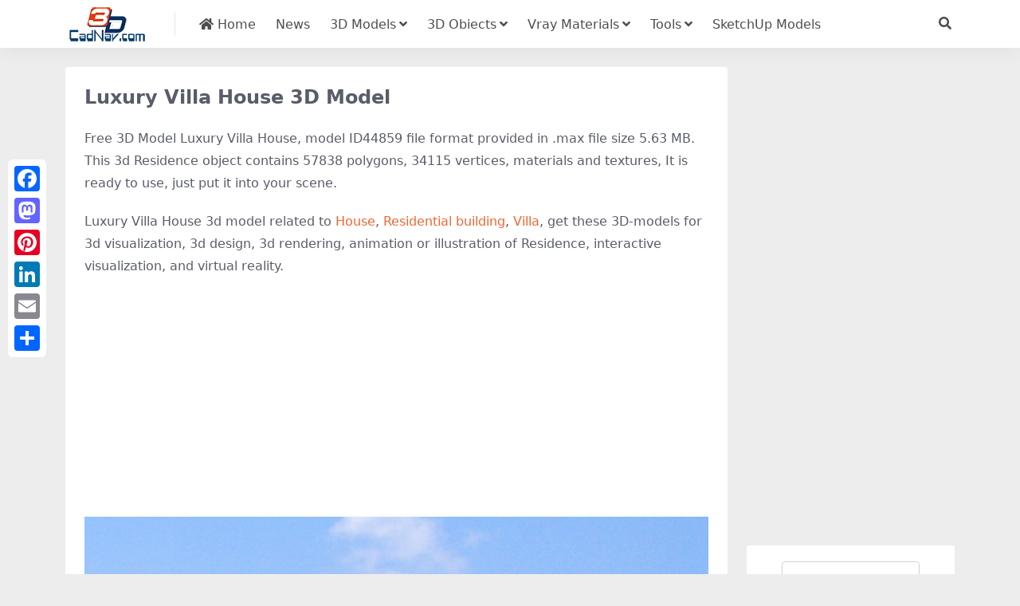

--- FILE ---
content_type: text/html; charset=utf-8
request_url: https://www.google.com/recaptcha/api2/aframe
body_size: 114
content:
<!DOCTYPE HTML><html><head><meta http-equiv="content-type" content="text/html; charset=UTF-8"></head><body><script nonce="HrYehVABmbHKshX7Kr5Lfg">/** Anti-fraud and anti-abuse applications only. See google.com/recaptcha */ try{var clients={'sodar':'https://pagead2.googlesyndication.com/pagead/sodar?'};window.addEventListener("message",function(a){try{if(a.source===window.parent){var b=JSON.parse(a.data);var c=clients[b['id']];if(c){var d=document.createElement('img');d.src=c+b['params']+'&rc='+(localStorage.getItem("rc::a")?sessionStorage.getItem("rc::b"):"");window.document.body.appendChild(d);sessionStorage.setItem("rc::e",parseInt(sessionStorage.getItem("rc::e")||0)+1);localStorage.setItem("rc::h",'1769414525132');}}}catch(b){}});window.parent.postMessage("_grecaptcha_ready", "*");}catch(b){}</script></body></html>